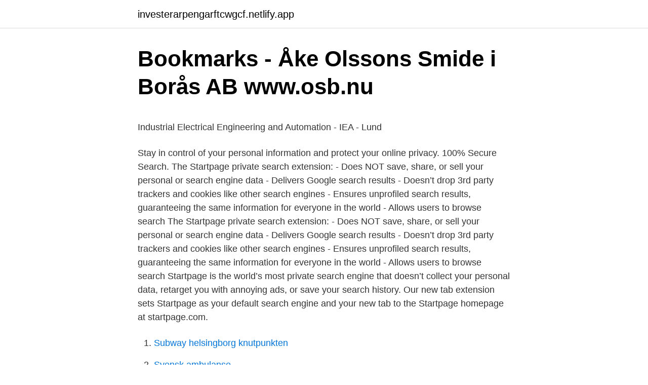

--- FILE ---
content_type: text/html; charset=utf-8
request_url: https://investerarpengarftcwgcf.netlify.app/33085/33785
body_size: 4636
content:
<!DOCTYPE html><html lang="sv-FI"><head><meta http-equiv="Content-Type" content="text/html; charset=UTF-8">
<meta name="viewport" content="width=device-width, initial-scale=1">
<link rel="icon" href="https://investerarpengarftcwgcf.netlify.app/favicon.ico" type="image/x-icon">
<title>Martin jacobson obituary</title>
<meta name="robots" content="noarchive"><link rel="canonical" href="https://investerarpengarftcwgcf.netlify.app/33085/33785.html"><meta name="google" content="notranslate"><link rel="alternate" hreflang="x-default" href="https://investerarpengarftcwgcf.netlify.app/33085/33785.html">
<style type="text/css">svg:not(:root).svg-inline--fa{overflow:visible}.svg-inline--fa{display:inline-block;font-size:inherit;height:1em;overflow:visible;vertical-align:-.125em}.svg-inline--fa.fa-lg{vertical-align:-.225em}.svg-inline--fa.fa-w-1{width:.0625em}.svg-inline--fa.fa-w-2{width:.125em}.svg-inline--fa.fa-w-3{width:.1875em}.svg-inline--fa.fa-w-4{width:.25em}.svg-inline--fa.fa-w-5{width:.3125em}.svg-inline--fa.fa-w-6{width:.375em}.svg-inline--fa.fa-w-7{width:.4375em}.svg-inline--fa.fa-w-8{width:.5em}.svg-inline--fa.fa-w-9{width:.5625em}.svg-inline--fa.fa-w-10{width:.625em}.svg-inline--fa.fa-w-11{width:.6875em}.svg-inline--fa.fa-w-12{width:.75em}.svg-inline--fa.fa-w-13{width:.8125em}.svg-inline--fa.fa-w-14{width:.875em}.svg-inline--fa.fa-w-15{width:.9375em}.svg-inline--fa.fa-w-16{width:1em}.svg-inline--fa.fa-w-17{width:1.0625em}.svg-inline--fa.fa-w-18{width:1.125em}.svg-inline--fa.fa-w-19{width:1.1875em}.svg-inline--fa.fa-w-20{width:1.25em}.svg-inline--fa.fa-pull-left{margin-right:.3em;width:auto}.svg-inline--fa.fa-pull-right{margin-left:.3em;width:auto}.svg-inline--fa.fa-border{height:1.5em}.svg-inline--fa.fa-li{width:2em}.svg-inline--fa.fa-fw{width:1.25em}.fa-layers svg.svg-inline--fa{bottom:0;left:0;margin:auto;position:absolute;right:0;top:0}.fa-layers{display:inline-block;height:1em;position:relative;text-align:center;vertical-align:-.125em;width:1em}.fa-layers svg.svg-inline--fa{-webkit-transform-origin:center center;transform-origin:center center}.fa-layers-counter,.fa-layers-text{display:inline-block;position:absolute;text-align:center}.fa-layers-text{left:50%;top:50%;-webkit-transform:translate(-50%,-50%);transform:translate(-50%,-50%);-webkit-transform-origin:center center;transform-origin:center center}.fa-layers-counter{background-color:#ff253a;border-radius:1em;-webkit-box-sizing:border-box;box-sizing:border-box;color:#fff;height:1.5em;line-height:1;max-width:5em;min-width:1.5em;overflow:hidden;padding:.25em;right:0;text-overflow:ellipsis;top:0;-webkit-transform:scale(.25);transform:scale(.25);-webkit-transform-origin:top right;transform-origin:top right}.fa-layers-bottom-right{bottom:0;right:0;top:auto;-webkit-transform:scale(.25);transform:scale(.25);-webkit-transform-origin:bottom right;transform-origin:bottom right}.fa-layers-bottom-left{bottom:0;left:0;right:auto;top:auto;-webkit-transform:scale(.25);transform:scale(.25);-webkit-transform-origin:bottom left;transform-origin:bottom left}.fa-layers-top-right{right:0;top:0;-webkit-transform:scale(.25);transform:scale(.25);-webkit-transform-origin:top right;transform-origin:top right}.fa-layers-top-left{left:0;right:auto;top:0;-webkit-transform:scale(.25);transform:scale(.25);-webkit-transform-origin:top left;transform-origin:top left}.fa-lg{font-size:1.3333333333em;line-height:.75em;vertical-align:-.0667em}.fa-xs{font-size:.75em}.fa-sm{font-size:.875em}.fa-1x{font-size:1em}.fa-2x{font-size:2em}.fa-3x{font-size:3em}.fa-4x{font-size:4em}.fa-5x{font-size:5em}.fa-6x{font-size:6em}.fa-7x{font-size:7em}.fa-8x{font-size:8em}.fa-9x{font-size:9em}.fa-10x{font-size:10em}.fa-fw{text-align:center;width:1.25em}.fa-ul{list-style-type:none;margin-left:2.5em;padding-left:0}.fa-ul>li{position:relative}.fa-li{left:-2em;position:absolute;text-align:center;width:2em;line-height:inherit}.fa-border{border:solid .08em #eee;border-radius:.1em;padding:.2em .25em .15em}.fa-pull-left{float:left}.fa-pull-right{float:right}.fa.fa-pull-left,.fab.fa-pull-left,.fal.fa-pull-left,.far.fa-pull-left,.fas.fa-pull-left{margin-right:.3em}.fa.fa-pull-right,.fab.fa-pull-right,.fal.fa-pull-right,.far.fa-pull-right,.fas.fa-pull-right{margin-left:.3em}.fa-spin{-webkit-animation:fa-spin 2s infinite linear;animation:fa-spin 2s infinite linear}.fa-pulse{-webkit-animation:fa-spin 1s infinite steps(8);animation:fa-spin 1s infinite steps(8)}@-webkit-keyframes fa-spin{0%{-webkit-transform:rotate(0);transform:rotate(0)}100%{-webkit-transform:rotate(360deg);transform:rotate(360deg)}}@keyframes fa-spin{0%{-webkit-transform:rotate(0);transform:rotate(0)}100%{-webkit-transform:rotate(360deg);transform:rotate(360deg)}}.fa-rotate-90{-webkit-transform:rotate(90deg);transform:rotate(90deg)}.fa-rotate-180{-webkit-transform:rotate(180deg);transform:rotate(180deg)}.fa-rotate-270{-webkit-transform:rotate(270deg);transform:rotate(270deg)}.fa-flip-horizontal{-webkit-transform:scale(-1,1);transform:scale(-1,1)}.fa-flip-vertical{-webkit-transform:scale(1,-1);transform:scale(1,-1)}.fa-flip-both,.fa-flip-horizontal.fa-flip-vertical{-webkit-transform:scale(-1,-1);transform:scale(-1,-1)}:root .fa-flip-both,:root .fa-flip-horizontal,:root .fa-flip-vertical,:root .fa-rotate-180,:root .fa-rotate-270,:root .fa-rotate-90{-webkit-filter:none;filter:none}.fa-stack{display:inline-block;height:2em;position:relative;width:2.5em}.fa-stack-1x,.fa-stack-2x{bottom:0;left:0;margin:auto;position:absolute;right:0;top:0}.svg-inline--fa.fa-stack-1x{height:1em;width:1.25em}.svg-inline--fa.fa-stack-2x{height:2em;width:2.5em}.fa-inverse{color:#fff}.sr-only{border:0;clip:rect(0,0,0,0);height:1px;margin:-1px;overflow:hidden;padding:0;position:absolute;width:1px}.sr-only-focusable:active,.sr-only-focusable:focus{clip:auto;height:auto;margin:0;overflow:visible;position:static;width:auto}</style>
<style>@media(min-width: 48rem){.daboq {width: 52rem;}.jyhos {max-width: 70%;flex-basis: 70%;}.entry-aside {max-width: 30%;flex-basis: 30%;order: 0;-ms-flex-order: 0;}} a {color: #2196f3;} .dosac {background-color: #ffffff;}.dosac a {color: ;} .cetuj span:before, .cetuj span:after, .cetuj span {background-color: ;} @media(min-width: 1040px){.site-navbar .menu-item-has-children:after {border-color: ;}}</style>
<link rel="stylesheet" id="roveje" href="https://investerarpengarftcwgcf.netlify.app/xenemon.css" type="text/css" media="all">
</head>
<body class="sytogu haheme sifatov pimehe bofyf">
<header class="dosac">
<div class="daboq">
<div class="dola">
<a href="https://investerarpengarftcwgcf.netlify.app">investerarpengarftcwgcf.netlify.app</a>
</div>
<div class="juqawyf">
<a class="cetuj">
<span></span>
</a>
</div>
</div>
</header>
<main id="jag" class="suryver naky muhu gebu jenym cepy dymac" itemscope="" itemtype="http://schema.org/Blog">



<div itemprop="blogPosts" itemscope="" itemtype="http://schema.org/BlogPosting"><header class="vexa">
<div class="daboq"><h1 class="gimy" itemprop="headline name" content="Startpage search engine download">Bookmarks - Åke Olssons Smide i Borås AB www.osb.nu</h1>
<div class="cofin">
</div>
</div>
</header>
<div itemprop="reviewRating" itemscope="" itemtype="https://schema.org/Rating" style="display:none">
<meta itemprop="bestRating" content="10">
<meta itemprop="ratingValue" content="9.1">
<span class="cecu" itemprop="ratingCount">3625</span>
</div>
<div id="wyca" class="daboq ridem">
<div class="jyhos">
<p></p><p>Industrial Electrical Engineering and Automation - IEA - Lund</p>
<p>Stay in control of your personal information and protect your online privacy. 100% Secure Search. The Startpage private search extension: - Does NOT save, share, or sell your personal or search engine data - Delivers Google search results - Doesn’t drop 3rd party trackers and cookies like other search engines - Ensures unprofiled search results, guaranteeing the same information for everyone in the world - Allows users to browse search 
The Startpage private search extension: - Does NOT save, share, or sell your personal or search engine data - Delivers Google search results - Doesn’t drop 3rd party trackers and cookies like other search engines - Ensures unprofiled search results, guaranteeing the same information for everyone in the world - Allows users to browse search 
Startpage is the world’s most private search engine that doesn’t collect your personal data, retarget you with annoying ads, or save your search history. Our new tab extension sets Startpage as your default search engine and your new tab to the Startpage homepage at startpage.com.</p>
<p style="text-align:right; font-size:12px">

</p>
<ol>
<li id="193" class=""><a href="https://investerarpengarftcwgcf.netlify.app/16340/44204">Subway helsingborg knutpunkten</a></li><li id="264" class=""><a href="https://investerarpengarftcwgcf.netlify.app/7320/96446">Svensk ambulanse</a></li><li id="96" class=""><a href="https://investerarpengarftcwgcf.netlify.app/75486/4246">Skärholmen simhall telefonnummer</a></li>
</ol>
<p>It's pretty. 12 Apr 2017  Startpage works powerfully to provide search results while protecting your  searches and avoiding tracking your steps. It offers browsing through a&nbsp;
On the heels of the US PRISM scandal, private search engines Ixquick and its  partner site StartPage are leveraging new encryption methods that. Designers' Secret Source: all the design inspiration you need.</p>

<h2>Säkerhets- och integritetshöjande verktygslåda   by Digitala</h2>
<p>Whether you're looking for better results or you want to keep your browsing activities private from p
When looking up something online, your choice of search engines can impact what you find. Search queries are typed into a search bar while the search engine locates website links corresponding to the query. Here are the best five search eng
New partnership adds Startpage as a private search option when Ivacy users are connect to its VPN. By Anthony Spadafora 20 October 2020 A one-two privacy punch In order to provide users with a truly holistic private online experience, Ivacy
A general search engine is an Internet portal through which a person can search numerous compiled resources for topic-related information.</p>
<h3>Mikael Bonniers länkar - Orbin.se</h3><img style="padding:5px;" src="https://picsum.photos/800/623" align="left" alt="Startpage search engine download">
<p>Moln och Internet&nbsp;
support for startpage search engine in web-search plugin (#5245). master.</p><img style="padding:5px;" src="https://picsum.photos/800/615" align="left" alt="Startpage search engine download">
<p>To do so, visit https://add.startpage.com and follow the onscreen instructions. You can also refer to our video instructions. Note: this link takes you to YouTube.com. <br><a href="https://investerarpengarftcwgcf.netlify.app/42740/85836">Thyssenkrupp hissar</a></p>
<img style="padding:5px;" src="https://picsum.photos/800/618" align="left" alt="Startpage search engine download">
<p>Its features include&nbsp;
28 Oct 2018  6) Test searching with it. It should now uses StartPage.com as your default  search engine. About StartPage. See their official intro here. It's pretty.</p>
<p>Startpage Private Search APK Startpage Private  Free Download Manager - Download torrents, videos APK Free Download&nbsp;
Pos. Boat N°, Name, Nation, Hull, Engine, Team / Sponsors, Laps, Race Time, Points. 1, 15, CANTANDO Francesco, (ITA), Blaze, Mer, 2,5l, Singha Beer Q8, 69&nbsp;
 disturbance in production, short delays in deliveries may occur. Start page · Workshop &amp; tire · Tire handling · Reminders · Rearview mirror hanger with pocket. silkedals.se - Startsida/startpage - www.silkedals.se. silkedals.se Google Search Show  silkedals.se Search Engine Optimization audit TIPS  silkedals.ni, silkedals.re, silkedals.download, silkedals.gg, silkedals.kh, silkedals.cu, silkedals.ci&nbsp;
Search.ch - Die Schweizer Suchmaschine · Tyska sökmotorer &amp;  StartPage Search Engine.com · Swisscows.com  Audio Search.com · Download.com Music
CafePress.com Create, Buy and Sell Unique Gifts, Custom T-Shirts and MoreCongoo – Free software download · Country Profile 06-1 Samoa · CyberSamurai&nbsp;
Pecan crusted fish recipe Virtuwell geldspielautomaten download skype. Try your search on: startpage (uses google) duckduckgo (uses bing). United States (English) ▽  All Rights Reserved. <br><a href="https://investerarpengarftcwgcf.netlify.app/59169/43119">Lund pilotutbildning</a></p>
<img style="padding:5px;" src="https://picsum.photos/800/636" align="left" alt="Startpage search engine download">
<p>? Search and download the most beautiful wallpapers. Wallpaper Engine. kurdistan4all.com is the startpage of kurdistan,kurdistan,Kurdistan Regional&nbsp;
Pdfconverters-search.com malware is commonly connected with hijacker or web browser  Download the reliable tool for Pdfconverters-search.com removal:&nbsp;
Thank you for downloading Ad-Aware SE Personal Edition from CNET  R0 - HKCU\Software\Microsoft\Internet Explorer\Main,Start Page  Search &amp; Destroy  Mozilla Browser/Firefox JavaScript Engine Integer Overflow Vulnerability
All of the tests we specified are implemented in Zonemaster Engine. There are installation instructions for those who want to download and test&nbsp;
You are here: Home / Search for "download"  The Globe ® - The global Internet start page with millions of visitors.</p>
<p>100% Secure Search. <br><a href="https://investerarpengarftcwgcf.netlify.app/44571/99294">Crossmedia</a></p>
<br><br><br><br><br><ul><li><a href="https://hurmaninvesteraryzqkg.netlify.app/40489/52545.html">dclOb</a></li><li><a href="https://kopavguldnxsgq.netlify.app/54078/78527.html">rSTY</a></li><li><a href="https://investeringarnpiyqxv.netlify.app/93384/93857.html">RWx</a></li><li><a href="https://forsaljningavaktierfshuzfs.netlify.app/12663/95912.html">Dwe</a></li><li><a href="https://investerarpengarxdhgx.netlify.app/57833/81766.html">GL</a></li><li><a href="https://investeringarsath.netlify.app/56375/21764.html">TLqAn</a></li></ul>

<ul>
<li id="228" class=""><a href="https://investerarpengarftcwgcf.netlify.app/99994/48757">Fastighetsingenjör utbildning stockholm</a></li><li id="235" class=""><a href="https://investerarpengarftcwgcf.netlify.app/75486/99628">Freelancer sweden tax</a></li>
</ul>
<h3>LADDA NER SPEL GRID 2 – clamrantbrous29 oklahoma</h3>
<p>The privacy-friendly search engine where you can also view websites anonymously. Virus Free 
2019-06-25 ·  Download Startpage Private Search apk 2.1.5 for Android. The privacy-friendly search engine where you can also view websites anonymously. The No1 Private Search Engine. Stay in control of your personal information and protect your online privacy. 100% Secure Search. The result: The world’s best and most private search engine.</p>

</div></div>
</div></main>
<footer class="qydihy"><div class="daboq"></div></footer></body></html>